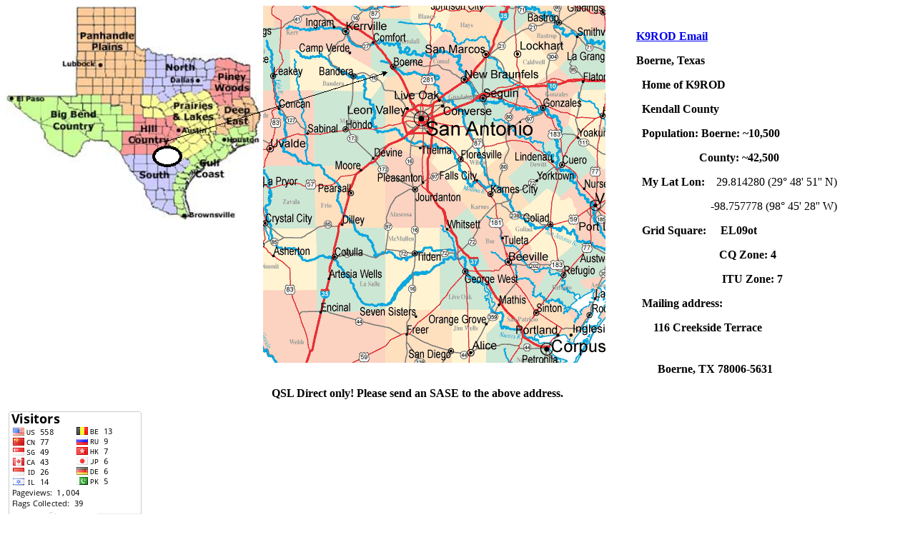

--- FILE ---
content_type: text/html
request_url: http://k9rod.net/K9ROD%20Contact%20Info.html
body_size: 1777
content:
<html xmlns:v="urn:schemas-microsoft-com:vml" xmlns:o="urn:schemas-microsoft-com:office:office" xmlns="http://www.w3.org/TR/REC-html40">

<head>
<meta http-equiv="Content-Language" content="en-us">
<meta http-equiv="Content-Type" content="text/html; charset=windows-1252">
<link rel="File-List" href="K9ROD%20Contact%20Info_files/filelist.xml">
<title>K9ROD Contact Info</title>
<!--[if !mso]>
<style>
v\:*         { behavior: url(#default#VML) }
o\:*         { behavior: url(#default#VML) }
.shape       { behavior: url(#default#VML) }
#t_detail{margin-top:4px;}
#t_detail{background-color:white}
#t_detail td{border-right:solid 1px#eee;border-bottom:solid 1px#eee;}
.gm{font-size:0.7em;margin-left:1em;}
</style>
<![endif]-->
<base target="_blank">
<!--[if gte mso 9]>
<xml><o:shapedefaults v:ext="edit" spidmax="1027"/>
</xml><![endif]-->
</head>

<body>

<p><!--[if gte vml 1]><v:oval id="_x0000_s1025"
 style='position:absolute;left:161.25pt;top:154.5pt;width:28.5pt;height:19.5pt;
 z-index:1' strokeweight="3pt"/><![endif]--><![if !vml]><span style='mso-ignore:
vglayout;position:absolute;z-index:1;left:213px;top:204px;width:42px;
height:30px'><img width=42 height=30
src="K9ROD%20Contact%20Info_files/image001.gif" v:shapes="_x0000_s1025"></span><![endif]><img border="0" src="K9ROD%20Contact%20Info_files/tx_map.jpg" width="357" height="300" align="left"></p>
<p><!--[if gte vml 1]><v:line
 id="_x0000_s1030" style='position:absolute;left:0;text-align:left;top:0;
 flip:y;z-index:2' from="171.75pt,75.75pt" to="407.25pt,149.25pt">
 <v:stroke endarrow="block"/>
</v:line><![endif]--><![if !vml]><span style='mso-ignore:vglayout;position:
absolute;z-index:2;left:228px;top:95px;width:318px;height:105px'><img
width=318 height=105 src="K9ROD%20Contact%20Info_files/image002.gif" v:shapes="_x0000_s1030"></span><![endif]></p>
<p>&nbsp;&nbsp;
<img border="0" src="K9ROD%20Contact%20Info_files/san-antonio-area-texas-road-map.gif" width="479" height="500" align="left"></p>
<p>&nbsp;&nbsp;&nbsp;&nbsp;&nbsp;&nbsp;&nbsp;&nbsp;&nbsp; <b>
<font color="#0000FF"><a href="mailto:k9rod@k9rod.net">K9ROD Email</a></font></b></p>
<p>&nbsp;&nbsp;&nbsp;&nbsp;&nbsp;&nbsp;&nbsp;&nbsp;&nbsp; <b>Boerne, 
Texas </b></p>
<p><b>&nbsp;&nbsp;&nbsp;&nbsp;&nbsp;&nbsp;&nbsp;&nbsp;&nbsp;&nbsp;&nbsp; Home of 
K9ROD</b></p>
<p><b>&nbsp;&nbsp;&nbsp;&nbsp;&nbsp;&nbsp;&nbsp;&nbsp;&nbsp;&nbsp;&nbsp; Kendall 
County</b></p>
<p><b>&nbsp;&nbsp;&nbsp;&nbsp;&nbsp;&nbsp;&nbsp;&nbsp;&nbsp;&nbsp;&nbsp; 
Population: Boerne: ~10,500</b></p>
<p><b>&nbsp;&nbsp;&nbsp;&nbsp;&nbsp;&nbsp;&nbsp;&nbsp;&nbsp;&nbsp;&nbsp;&nbsp;&nbsp;&nbsp;&nbsp;&nbsp;&nbsp;&nbsp;&nbsp;&nbsp;&nbsp;&nbsp;&nbsp;&nbsp;&nbsp;&nbsp;&nbsp;&nbsp;&nbsp;&nbsp;&nbsp; 
County: ~42,500</b></p>
<p><b>&nbsp;&nbsp;&nbsp;&nbsp;&nbsp;&nbsp;&nbsp;&nbsp;&nbsp;&nbsp;&nbsp; My Lat 
Lon:&nbsp;&nbsp;&nbsp; </b>29.814280 <span class="gm">(29° 48' 51'' N)</span><b> </b></p>
<p>&nbsp;&nbsp;&nbsp;&nbsp;&nbsp;&nbsp;&nbsp;&nbsp;&nbsp;&nbsp;&nbsp;&nbsp;&nbsp;&nbsp;&nbsp;&nbsp;&nbsp;&nbsp;&nbsp;&nbsp;&nbsp;&nbsp;&nbsp;&nbsp;&nbsp;&nbsp;&nbsp;&nbsp;&nbsp;&nbsp;&nbsp;&nbsp;&nbsp;&nbsp;&nbsp; 
-98.757778 <span class="gm">(98° 45' 28'' W)</span></p>
<p><b>&nbsp;&nbsp;&nbsp;&nbsp;&nbsp;&nbsp;&nbsp;&nbsp;&nbsp;&nbsp;&nbsp; Grid 
Square:&nbsp;&nbsp;&nbsp;&nbsp; EL09ot</b></p>
<p><b>&nbsp;&nbsp;&nbsp;&nbsp;&nbsp;&nbsp;&nbsp;&nbsp;&nbsp;&nbsp;&nbsp;&nbsp;&nbsp;&nbsp;&nbsp;&nbsp;&nbsp;&nbsp;&nbsp;&nbsp;&nbsp;&nbsp;&nbsp;&nbsp;&nbsp;&nbsp;&nbsp;&nbsp;&nbsp;&nbsp;&nbsp;&nbsp;&nbsp;&nbsp;&nbsp;&nbsp;&nbsp;&nbsp; 
CQ Zone: 4</b></p>
<p><b>&nbsp;&nbsp;&nbsp;&nbsp;&nbsp;&nbsp;&nbsp;&nbsp;&nbsp;&nbsp;&nbsp;&nbsp;&nbsp;&nbsp;&nbsp;&nbsp;&nbsp;&nbsp;&nbsp;&nbsp;&nbsp;&nbsp;&nbsp;&nbsp;&nbsp;&nbsp;&nbsp;&nbsp;&nbsp;&nbsp;&nbsp;&nbsp;&nbsp;&nbsp;&nbsp;&nbsp;&nbsp;&nbsp;&nbsp; 
ITU Zone: 7 </b></p>
<p><b>&nbsp;&nbsp;&nbsp;&nbsp;&nbsp;&nbsp;&nbsp;&nbsp;&nbsp;&nbsp;&nbsp; Mailing 
address: </b></p>
<p><b>&nbsp;&nbsp;&nbsp;&nbsp;&nbsp;&nbsp;&nbsp;&nbsp;&nbsp;&nbsp;&nbsp;&nbsp;&nbsp;&nbsp;&nbsp; 
116 Creekside Terrace</b></p>
<p><b>&nbsp;&nbsp;&nbsp;&nbsp;&nbsp;&nbsp;&nbsp;&nbsp;&nbsp;&nbsp;&nbsp;&nbsp;&nbsp;&nbsp;&nbsp;&nbsp;&nbsp;&nbsp;&nbsp;&nbsp;&nbsp;&nbsp;&nbsp;&nbsp;&nbsp;&nbsp;&nbsp;&nbsp;&nbsp;&nbsp;&nbsp;&nbsp;&nbsp;&nbsp;&nbsp;&nbsp;&nbsp;&nbsp;&nbsp;&nbsp;&nbsp;&nbsp;&nbsp;&nbsp;&nbsp;&nbsp;&nbsp;&nbsp;&nbsp;&nbsp;&nbsp;&nbsp;&nbsp;&nbsp;&nbsp;&nbsp;&nbsp;&nbsp;&nbsp;&nbsp;&nbsp;&nbsp;&nbsp;&nbsp;&nbsp;&nbsp;&nbsp;&nbsp;&nbsp;&nbsp;&nbsp;&nbsp;&nbsp;&nbsp;&nbsp;&nbsp;&nbsp;&nbsp;&nbsp;&nbsp;&nbsp;&nbsp;&nbsp;&nbsp;&nbsp;&nbsp;&nbsp;&nbsp;&nbsp;&nbsp;&nbsp;&nbsp;&nbsp;&nbsp;&nbsp;&nbsp;&nbsp;&nbsp;&nbsp;&nbsp;&nbsp;&nbsp;&nbsp;&nbsp;&nbsp;&nbsp;&nbsp;&nbsp;&nbsp;&nbsp;&nbsp;&nbsp;&nbsp;&nbsp;&nbsp;&nbsp;&nbsp;&nbsp;&nbsp;&nbsp;&nbsp;&nbsp;&nbsp;&nbsp;&nbsp;&nbsp;&nbsp;&nbsp;&nbsp;&nbsp;&nbsp;&nbsp;&nbsp;&nbsp;&nbsp;&nbsp;&nbsp;&nbsp;&nbsp;&nbsp;&nbsp;&nbsp;&nbsp;&nbsp;&nbsp;&nbsp;&nbsp;&nbsp;&nbsp;&nbsp;&nbsp;&nbsp;&nbsp;&nbsp;&nbsp;&nbsp;&nbsp;&nbsp;&nbsp;&nbsp;&nbsp;&nbsp;&nbsp;&nbsp;&nbsp;&nbsp;&nbsp;&nbsp;&nbsp;&nbsp;&nbsp;&nbsp;&nbsp;&nbsp;&nbsp;&nbsp;&nbsp;&nbsp;&nbsp;&nbsp;&nbsp;&nbsp;&nbsp;&nbsp;&nbsp;&nbsp;&nbsp;&nbsp;&nbsp;&nbsp;&nbsp;&nbsp;&nbsp;&nbsp;&nbsp;&nbsp;&nbsp;&nbsp;&nbsp;&nbsp;&nbsp;&nbsp;&nbsp;&nbsp;&nbsp;&nbsp;&nbsp;&nbsp;&nbsp;&nbsp;&nbsp;&nbsp;&nbsp;&nbsp;&nbsp;&nbsp;&nbsp;&nbsp;&nbsp;&nbsp;&nbsp;&nbsp;&nbsp;&nbsp;&nbsp;&nbsp;&nbsp; 
Boerne, TX 78006-5631</b></p>
<p><b>&nbsp;&nbsp;&nbsp;&nbsp;&nbsp;&nbsp;&nbsp;&nbsp;&nbsp;&nbsp;&nbsp;&nbsp;&nbsp;&nbsp;&nbsp;&nbsp;&nbsp;&nbsp;&nbsp;&nbsp;&nbsp;&nbsp;&nbsp;&nbsp;&nbsp;&nbsp;&nbsp;&nbsp;&nbsp;&nbsp;&nbsp;&nbsp;&nbsp;&nbsp;&nbsp;&nbsp;&nbsp;&nbsp;&nbsp;&nbsp;&nbsp;&nbsp;&nbsp;&nbsp;&nbsp;&nbsp;&nbsp;&nbsp;&nbsp;&nbsp;&nbsp;&nbsp;&nbsp;&nbsp;&nbsp;&nbsp;&nbsp;&nbsp;&nbsp;&nbsp;&nbsp;&nbsp;&nbsp;&nbsp;&nbsp;&nbsp;&nbsp;&nbsp;&nbsp;&nbsp;&nbsp;&nbsp;&nbsp;&nbsp;&nbsp;&nbsp;&nbsp;&nbsp;&nbsp;&nbsp;&nbsp;&nbsp;&nbsp;&nbsp;&nbsp;&nbsp;&nbsp;&nbsp;&nbsp;&nbsp;&nbsp;&nbsp; QSL 
Direct only! Please send an SASE to 
the above address.</b></p>
<p>&nbsp;<a href="http://info.flagcounter.com/45qZ"><img src="http://s10.flagcounter.com/count/45qZ/bg_FFFFFF/txt_000000/border_CCCCCC/columns_2/maxflags_12/viewers_0/labels_1/pageviews_1/flags_1/" alt="Flag Counter" border="0"></a></p>
<p>&nbsp;</p>

</body>

</html>
